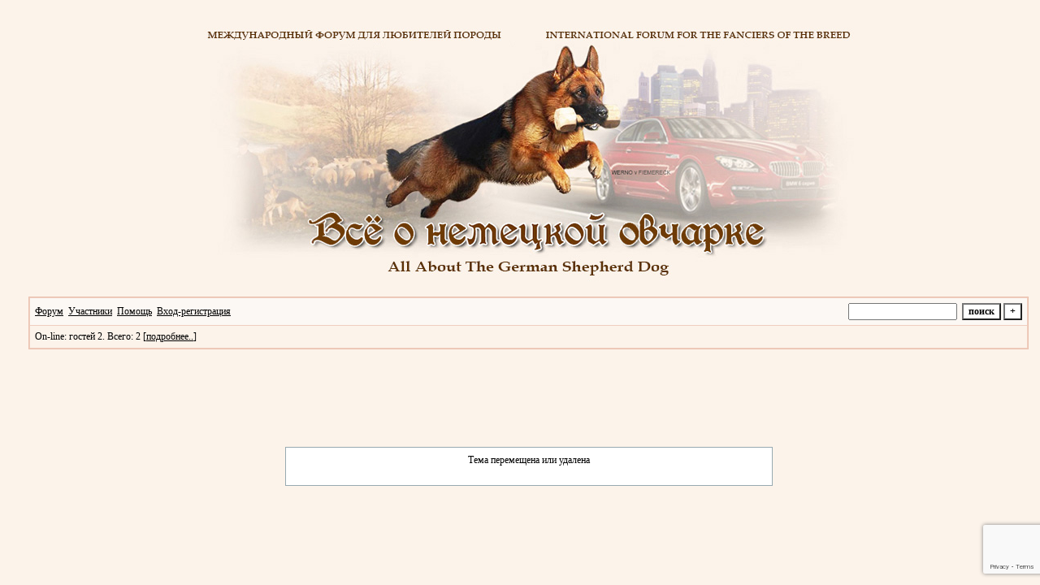

--- FILE ---
content_type: text/html; charset=windows-1251
request_url: http://lottas.borda.ru/?1-17-0-00000141-000-0-0-1600399720
body_size: 2691
content:
<!DOCTYPE html><HTML><HEAD><TITLE>Форум</TITLE><STYLE type=text/css>BODY{margin:10px;margin-top:15px;margin-bottom:10px;}td{font-family:Verdana;}.font1{font-size:12px;}.font2{font-size:12px;font-weight:400;}.font3{font-size:12px;font-weight:700;}.font4{font-size:15px;}.font5{font-size:12px;font-weight:700;COLOR:#000000;}.font6{font-size:12px;font-weight:700;}a:link{color:#000000;text-decoration:none;}a:visited{color:#894F37;text-decoration:none;}a:hover{color: #E32636;text-decoration:underline;}tr.font3 {HEIGHT: 28px;BACKGROUND-IMAGE: url(http://s017.radikal.ru/i402/1401/2d/550d6c2368a5.gif);}tr.font5 {HEIGHT: 30px;BACKGROUND-IMAGE: url(http://s017.radikal.ru/i402/1401/2d/550d6c2368a5.gif);FONT-WEIGHT:700;}tr.font6 {HEIGHT: 28px;BACKGROUND-IMAGE: url(http://s017.radikal.ru/i402/1401/2d/550d6c2368a5.gif);}input,select,textarea{font-size:12px;font-family:Verdana;}textarea{width:100%;height:120;}input.sender{background-color:#ffffff;font-weight:700;border:1 outset rgb(0,0,0);}</STYLE></HEAD><BODY bgColor=#FCF3EA><table id='table-main' bgColor=#FCF3EA cellSpacing=1 cellPadding=3 width=100% height=100% border=0><TR><TD width="0"></TD><TD width="160" valign="top"></TD><TD width="0"></TD><TD width="100%" valign="top"><BR><center><img src="https://i.postimg.cc/cCgdbpMx/BANNER-61.jpg" border=0></center><BR><meta id="viewport" name="viewport" content="width=device-width, user-scalable=yes, initial-scale=1.0, minimum-scale=1.0, maximum-scale=2.0" /><link rel='stylesheet' type='text/css' href='//forum24.ru/static/borda_2215235934.css?16' /><link rel='canonical' href='https://lottas.borda.ru/?1-17-0-00000141-000-0-0-1600399720'/><script type="text/javascript">servertime=1765480783;</script><script type="text/javascript">var diz = new Array('http://forum24.ru/gif/6','#EFCEBF','#FCF8F4','#F9EFE5','#FCF3EA','#FFFFFF','#EFCEBF','#EBC2AF','#EBC2AF','#EBC2AF','','новичок','уже был','был не раз','частый посетитель','почти участник','участник','активный участник','очень активный участник','почти ветеран','ветеран форума');</script><script src="/doc/l/lottas/lang0.js" type="text/javascript"></script><script src='https://www.google.com/recaptcha/api.js?render=6LcKVH8UAAAAAMqfA8WQ-bln-62wz1VsLXAEwndL'></script><FORM action="/" method=POST>
<TABLE id="header" bgColor="#EBC2AF" border=0 cellPadding=0 cellSpacing=1 width=100%><TR><TD><TABLE bgColor="#EFCEBF" border=0 cellPadding=6 cellSpacing=1 width=100%>
<TR><TD bgColor="#FCF8F4"><table width=100% border=0 cellPadding=0 cellSpacing=0><tr><td class=font2>

<a href="/"><u>Форум</u></a>&#160; <a href="/?13"><u>Участники</u></a>&#160;
<a target=_blank href="/gif/img/help.htm"><u>Помощь</u></a>&#160;

        <a href=javascript:tabviz('tabhid');><u>Вход-регистрация</u></a>&#160;

    </td><td align=right valign=top>

<table border=0 cellPadding=0 cellSpacing=0>
<tr><td align=right nowrap><input type=text name=chto size=17 maxlength=100 value="">
<input type=hidden name=work value=16>&#160;<INPUT class=sender type=Submit value="поиск">
<INPUT class=sender type=button value="+" onclick=javascript:trviz('search')></td></tr><tr style="position:absolute;visibility:hidden" id="search">
<td class=font2 nowrap align=right><input type=radio name=kakiskat value=1 checked style="border:0">фразу
<input type=radio name=kakiskat value=2 style="border:0">слово
<input type=radio name=kakiskat value=3 style="border:0">все слова
</td></tr>
</table>

    </td></tr></table></TD><TR><TD bgColor="#FCF3EA">

<table border=0 cellPadding=0 cellSpacing=0 width=100%><tr><td class=font2>On-line:


гостей&#160;2.&#160;Всего:&#160;2 [<a href="/?17"><u>подробнее..</u></a>]

</td>
</tr></table>
    </TD></TR>
    </TABLE></TD></TR></TABLE>
</FORM>
<FORM action="/" method=POST><INPUT type=hidden name=parol value=""><input type=hidden name=statisc value="">
<TABLE id="tabhid" style="position:absolute;visibility:hidden" bgColor="#EBC2AF" border=0 cellPadding=0 cellSpacing=1 width=80%><TR><TD>
<TABLE bgColor="#EFCEBF" border=0 cellPadding=6 cellSpacing=1 width=100%>
<TR class=font1 bgcolor="#FCF3EA"><TD width=50% nowrap>имя:&#160;
<input type=text name=nick size=10 maxlength=20 value="">&#160;&#160; пароль:&#160;
<input type=password name=pass size=10 maxlength=20>&#160;
<INPUT class=sender type=Submit value="OK"></TD><TD>
<input type=checkbox style="border:0" name=newreg id=newreg onclick="init_captcha();"> - <label for="newreg">зарегистрироваться, я новый участник</label><br>
<input type=checkbox style="border:0" name=zabilpass id=forgetpass> - <label for="forgetpass">я забыл пароль, прошу выслать на е-майл</label></TD>
<input type="hidden" class="token" name="token" value="">
</TR></TABLE></TD></TR></TABLE></FORM>


<div id='ad-head' style='text-align: center;'><!--<noindex>--><div class='stargate' style='max-height:300px; overflow:hidden;'><!-- Yandex.RTB R-A-515015-1 -->
<div id="yandex_rtb_R-A-515015-1"></div>
<script type="text/javascript">
    (function(w, d, n, s, t) {
        w[n] = w[n] || [];
        w[n].push(function() {
            Ya.Context.AdvManager.render({
                blockId: "R-A-515015-1",
                renderTo: "yandex_rtb_R-A-515015-1",
                async: true
            });
        });
        t = d.getElementsByTagName("script")[0];
        s = d.createElement("script");
        s.type = "text/javascript";
        s.src = "//an.yandex.ru/system/context.js";
        s.async = true;
        t.parentNode.insertBefore(s, t);
    })(this, this.document, "yandexContextAsyncCallbacks");
</script>
<script async src="https://cdn.digitalcaramel.com/caramel.js"></script>
<script>window.CaramelDomain = "borda.ru"</script></div><!--</noindex>--></div><HTML><HEAD><STYLE>td {font-family:Verdana; font-size:12px;}</STYLE></HEAD><BODY bgcolor=#f0f0f0><center><BR><BR><BR><BR><BR><BR><br><br><TABLE bgColor=#98aab1 cellSpacing=1 cellPadding=8 width=600 border=0 align=center><TR bgColor=#ffffff><TD align=center>Тема перемещена или удалена<BR><BR></TD></TR></TD></TR></TABLE></center></BODY></HTML>

--- FILE ---
content_type: text/html; charset=utf-8
request_url: https://www.google.com/recaptcha/api2/anchor?ar=1&k=6LcKVH8UAAAAAMqfA8WQ-bln-62wz1VsLXAEwndL&co=aHR0cDovL2xvdHRhcy5ib3JkYS5ydTo4MA..&hl=en&v=jdMmXeCQEkPbnFDy9T04NbgJ&size=invisible&anchor-ms=20000&execute-ms=15000&cb=ea42oqn8t7sr
body_size: 46830
content:
<!DOCTYPE HTML><html dir="ltr" lang="en"><head><meta http-equiv="Content-Type" content="text/html; charset=UTF-8">
<meta http-equiv="X-UA-Compatible" content="IE=edge">
<title>reCAPTCHA</title>
<style type="text/css">
/* cyrillic-ext */
@font-face {
  font-family: 'Roboto';
  font-style: normal;
  font-weight: 400;
  font-stretch: 100%;
  src: url(//fonts.gstatic.com/s/roboto/v48/KFO7CnqEu92Fr1ME7kSn66aGLdTylUAMa3GUBHMdazTgWw.woff2) format('woff2');
  unicode-range: U+0460-052F, U+1C80-1C8A, U+20B4, U+2DE0-2DFF, U+A640-A69F, U+FE2E-FE2F;
}
/* cyrillic */
@font-face {
  font-family: 'Roboto';
  font-style: normal;
  font-weight: 400;
  font-stretch: 100%;
  src: url(//fonts.gstatic.com/s/roboto/v48/KFO7CnqEu92Fr1ME7kSn66aGLdTylUAMa3iUBHMdazTgWw.woff2) format('woff2');
  unicode-range: U+0301, U+0400-045F, U+0490-0491, U+04B0-04B1, U+2116;
}
/* greek-ext */
@font-face {
  font-family: 'Roboto';
  font-style: normal;
  font-weight: 400;
  font-stretch: 100%;
  src: url(//fonts.gstatic.com/s/roboto/v48/KFO7CnqEu92Fr1ME7kSn66aGLdTylUAMa3CUBHMdazTgWw.woff2) format('woff2');
  unicode-range: U+1F00-1FFF;
}
/* greek */
@font-face {
  font-family: 'Roboto';
  font-style: normal;
  font-weight: 400;
  font-stretch: 100%;
  src: url(//fonts.gstatic.com/s/roboto/v48/KFO7CnqEu92Fr1ME7kSn66aGLdTylUAMa3-UBHMdazTgWw.woff2) format('woff2');
  unicode-range: U+0370-0377, U+037A-037F, U+0384-038A, U+038C, U+038E-03A1, U+03A3-03FF;
}
/* math */
@font-face {
  font-family: 'Roboto';
  font-style: normal;
  font-weight: 400;
  font-stretch: 100%;
  src: url(//fonts.gstatic.com/s/roboto/v48/KFO7CnqEu92Fr1ME7kSn66aGLdTylUAMawCUBHMdazTgWw.woff2) format('woff2');
  unicode-range: U+0302-0303, U+0305, U+0307-0308, U+0310, U+0312, U+0315, U+031A, U+0326-0327, U+032C, U+032F-0330, U+0332-0333, U+0338, U+033A, U+0346, U+034D, U+0391-03A1, U+03A3-03A9, U+03B1-03C9, U+03D1, U+03D5-03D6, U+03F0-03F1, U+03F4-03F5, U+2016-2017, U+2034-2038, U+203C, U+2040, U+2043, U+2047, U+2050, U+2057, U+205F, U+2070-2071, U+2074-208E, U+2090-209C, U+20D0-20DC, U+20E1, U+20E5-20EF, U+2100-2112, U+2114-2115, U+2117-2121, U+2123-214F, U+2190, U+2192, U+2194-21AE, U+21B0-21E5, U+21F1-21F2, U+21F4-2211, U+2213-2214, U+2216-22FF, U+2308-230B, U+2310, U+2319, U+231C-2321, U+2336-237A, U+237C, U+2395, U+239B-23B7, U+23D0, U+23DC-23E1, U+2474-2475, U+25AF, U+25B3, U+25B7, U+25BD, U+25C1, U+25CA, U+25CC, U+25FB, U+266D-266F, U+27C0-27FF, U+2900-2AFF, U+2B0E-2B11, U+2B30-2B4C, U+2BFE, U+3030, U+FF5B, U+FF5D, U+1D400-1D7FF, U+1EE00-1EEFF;
}
/* symbols */
@font-face {
  font-family: 'Roboto';
  font-style: normal;
  font-weight: 400;
  font-stretch: 100%;
  src: url(//fonts.gstatic.com/s/roboto/v48/KFO7CnqEu92Fr1ME7kSn66aGLdTylUAMaxKUBHMdazTgWw.woff2) format('woff2');
  unicode-range: U+0001-000C, U+000E-001F, U+007F-009F, U+20DD-20E0, U+20E2-20E4, U+2150-218F, U+2190, U+2192, U+2194-2199, U+21AF, U+21E6-21F0, U+21F3, U+2218-2219, U+2299, U+22C4-22C6, U+2300-243F, U+2440-244A, U+2460-24FF, U+25A0-27BF, U+2800-28FF, U+2921-2922, U+2981, U+29BF, U+29EB, U+2B00-2BFF, U+4DC0-4DFF, U+FFF9-FFFB, U+10140-1018E, U+10190-1019C, U+101A0, U+101D0-101FD, U+102E0-102FB, U+10E60-10E7E, U+1D2C0-1D2D3, U+1D2E0-1D37F, U+1F000-1F0FF, U+1F100-1F1AD, U+1F1E6-1F1FF, U+1F30D-1F30F, U+1F315, U+1F31C, U+1F31E, U+1F320-1F32C, U+1F336, U+1F378, U+1F37D, U+1F382, U+1F393-1F39F, U+1F3A7-1F3A8, U+1F3AC-1F3AF, U+1F3C2, U+1F3C4-1F3C6, U+1F3CA-1F3CE, U+1F3D4-1F3E0, U+1F3ED, U+1F3F1-1F3F3, U+1F3F5-1F3F7, U+1F408, U+1F415, U+1F41F, U+1F426, U+1F43F, U+1F441-1F442, U+1F444, U+1F446-1F449, U+1F44C-1F44E, U+1F453, U+1F46A, U+1F47D, U+1F4A3, U+1F4B0, U+1F4B3, U+1F4B9, U+1F4BB, U+1F4BF, U+1F4C8-1F4CB, U+1F4D6, U+1F4DA, U+1F4DF, U+1F4E3-1F4E6, U+1F4EA-1F4ED, U+1F4F7, U+1F4F9-1F4FB, U+1F4FD-1F4FE, U+1F503, U+1F507-1F50B, U+1F50D, U+1F512-1F513, U+1F53E-1F54A, U+1F54F-1F5FA, U+1F610, U+1F650-1F67F, U+1F687, U+1F68D, U+1F691, U+1F694, U+1F698, U+1F6AD, U+1F6B2, U+1F6B9-1F6BA, U+1F6BC, U+1F6C6-1F6CF, U+1F6D3-1F6D7, U+1F6E0-1F6EA, U+1F6F0-1F6F3, U+1F6F7-1F6FC, U+1F700-1F7FF, U+1F800-1F80B, U+1F810-1F847, U+1F850-1F859, U+1F860-1F887, U+1F890-1F8AD, U+1F8B0-1F8BB, U+1F8C0-1F8C1, U+1F900-1F90B, U+1F93B, U+1F946, U+1F984, U+1F996, U+1F9E9, U+1FA00-1FA6F, U+1FA70-1FA7C, U+1FA80-1FA89, U+1FA8F-1FAC6, U+1FACE-1FADC, U+1FADF-1FAE9, U+1FAF0-1FAF8, U+1FB00-1FBFF;
}
/* vietnamese */
@font-face {
  font-family: 'Roboto';
  font-style: normal;
  font-weight: 400;
  font-stretch: 100%;
  src: url(//fonts.gstatic.com/s/roboto/v48/KFO7CnqEu92Fr1ME7kSn66aGLdTylUAMa3OUBHMdazTgWw.woff2) format('woff2');
  unicode-range: U+0102-0103, U+0110-0111, U+0128-0129, U+0168-0169, U+01A0-01A1, U+01AF-01B0, U+0300-0301, U+0303-0304, U+0308-0309, U+0323, U+0329, U+1EA0-1EF9, U+20AB;
}
/* latin-ext */
@font-face {
  font-family: 'Roboto';
  font-style: normal;
  font-weight: 400;
  font-stretch: 100%;
  src: url(//fonts.gstatic.com/s/roboto/v48/KFO7CnqEu92Fr1ME7kSn66aGLdTylUAMa3KUBHMdazTgWw.woff2) format('woff2');
  unicode-range: U+0100-02BA, U+02BD-02C5, U+02C7-02CC, U+02CE-02D7, U+02DD-02FF, U+0304, U+0308, U+0329, U+1D00-1DBF, U+1E00-1E9F, U+1EF2-1EFF, U+2020, U+20A0-20AB, U+20AD-20C0, U+2113, U+2C60-2C7F, U+A720-A7FF;
}
/* latin */
@font-face {
  font-family: 'Roboto';
  font-style: normal;
  font-weight: 400;
  font-stretch: 100%;
  src: url(//fonts.gstatic.com/s/roboto/v48/KFO7CnqEu92Fr1ME7kSn66aGLdTylUAMa3yUBHMdazQ.woff2) format('woff2');
  unicode-range: U+0000-00FF, U+0131, U+0152-0153, U+02BB-02BC, U+02C6, U+02DA, U+02DC, U+0304, U+0308, U+0329, U+2000-206F, U+20AC, U+2122, U+2191, U+2193, U+2212, U+2215, U+FEFF, U+FFFD;
}
/* cyrillic-ext */
@font-face {
  font-family: 'Roboto';
  font-style: normal;
  font-weight: 500;
  font-stretch: 100%;
  src: url(//fonts.gstatic.com/s/roboto/v48/KFO7CnqEu92Fr1ME7kSn66aGLdTylUAMa3GUBHMdazTgWw.woff2) format('woff2');
  unicode-range: U+0460-052F, U+1C80-1C8A, U+20B4, U+2DE0-2DFF, U+A640-A69F, U+FE2E-FE2F;
}
/* cyrillic */
@font-face {
  font-family: 'Roboto';
  font-style: normal;
  font-weight: 500;
  font-stretch: 100%;
  src: url(//fonts.gstatic.com/s/roboto/v48/KFO7CnqEu92Fr1ME7kSn66aGLdTylUAMa3iUBHMdazTgWw.woff2) format('woff2');
  unicode-range: U+0301, U+0400-045F, U+0490-0491, U+04B0-04B1, U+2116;
}
/* greek-ext */
@font-face {
  font-family: 'Roboto';
  font-style: normal;
  font-weight: 500;
  font-stretch: 100%;
  src: url(//fonts.gstatic.com/s/roboto/v48/KFO7CnqEu92Fr1ME7kSn66aGLdTylUAMa3CUBHMdazTgWw.woff2) format('woff2');
  unicode-range: U+1F00-1FFF;
}
/* greek */
@font-face {
  font-family: 'Roboto';
  font-style: normal;
  font-weight: 500;
  font-stretch: 100%;
  src: url(//fonts.gstatic.com/s/roboto/v48/KFO7CnqEu92Fr1ME7kSn66aGLdTylUAMa3-UBHMdazTgWw.woff2) format('woff2');
  unicode-range: U+0370-0377, U+037A-037F, U+0384-038A, U+038C, U+038E-03A1, U+03A3-03FF;
}
/* math */
@font-face {
  font-family: 'Roboto';
  font-style: normal;
  font-weight: 500;
  font-stretch: 100%;
  src: url(//fonts.gstatic.com/s/roboto/v48/KFO7CnqEu92Fr1ME7kSn66aGLdTylUAMawCUBHMdazTgWw.woff2) format('woff2');
  unicode-range: U+0302-0303, U+0305, U+0307-0308, U+0310, U+0312, U+0315, U+031A, U+0326-0327, U+032C, U+032F-0330, U+0332-0333, U+0338, U+033A, U+0346, U+034D, U+0391-03A1, U+03A3-03A9, U+03B1-03C9, U+03D1, U+03D5-03D6, U+03F0-03F1, U+03F4-03F5, U+2016-2017, U+2034-2038, U+203C, U+2040, U+2043, U+2047, U+2050, U+2057, U+205F, U+2070-2071, U+2074-208E, U+2090-209C, U+20D0-20DC, U+20E1, U+20E5-20EF, U+2100-2112, U+2114-2115, U+2117-2121, U+2123-214F, U+2190, U+2192, U+2194-21AE, U+21B0-21E5, U+21F1-21F2, U+21F4-2211, U+2213-2214, U+2216-22FF, U+2308-230B, U+2310, U+2319, U+231C-2321, U+2336-237A, U+237C, U+2395, U+239B-23B7, U+23D0, U+23DC-23E1, U+2474-2475, U+25AF, U+25B3, U+25B7, U+25BD, U+25C1, U+25CA, U+25CC, U+25FB, U+266D-266F, U+27C0-27FF, U+2900-2AFF, U+2B0E-2B11, U+2B30-2B4C, U+2BFE, U+3030, U+FF5B, U+FF5D, U+1D400-1D7FF, U+1EE00-1EEFF;
}
/* symbols */
@font-face {
  font-family: 'Roboto';
  font-style: normal;
  font-weight: 500;
  font-stretch: 100%;
  src: url(//fonts.gstatic.com/s/roboto/v48/KFO7CnqEu92Fr1ME7kSn66aGLdTylUAMaxKUBHMdazTgWw.woff2) format('woff2');
  unicode-range: U+0001-000C, U+000E-001F, U+007F-009F, U+20DD-20E0, U+20E2-20E4, U+2150-218F, U+2190, U+2192, U+2194-2199, U+21AF, U+21E6-21F0, U+21F3, U+2218-2219, U+2299, U+22C4-22C6, U+2300-243F, U+2440-244A, U+2460-24FF, U+25A0-27BF, U+2800-28FF, U+2921-2922, U+2981, U+29BF, U+29EB, U+2B00-2BFF, U+4DC0-4DFF, U+FFF9-FFFB, U+10140-1018E, U+10190-1019C, U+101A0, U+101D0-101FD, U+102E0-102FB, U+10E60-10E7E, U+1D2C0-1D2D3, U+1D2E0-1D37F, U+1F000-1F0FF, U+1F100-1F1AD, U+1F1E6-1F1FF, U+1F30D-1F30F, U+1F315, U+1F31C, U+1F31E, U+1F320-1F32C, U+1F336, U+1F378, U+1F37D, U+1F382, U+1F393-1F39F, U+1F3A7-1F3A8, U+1F3AC-1F3AF, U+1F3C2, U+1F3C4-1F3C6, U+1F3CA-1F3CE, U+1F3D4-1F3E0, U+1F3ED, U+1F3F1-1F3F3, U+1F3F5-1F3F7, U+1F408, U+1F415, U+1F41F, U+1F426, U+1F43F, U+1F441-1F442, U+1F444, U+1F446-1F449, U+1F44C-1F44E, U+1F453, U+1F46A, U+1F47D, U+1F4A3, U+1F4B0, U+1F4B3, U+1F4B9, U+1F4BB, U+1F4BF, U+1F4C8-1F4CB, U+1F4D6, U+1F4DA, U+1F4DF, U+1F4E3-1F4E6, U+1F4EA-1F4ED, U+1F4F7, U+1F4F9-1F4FB, U+1F4FD-1F4FE, U+1F503, U+1F507-1F50B, U+1F50D, U+1F512-1F513, U+1F53E-1F54A, U+1F54F-1F5FA, U+1F610, U+1F650-1F67F, U+1F687, U+1F68D, U+1F691, U+1F694, U+1F698, U+1F6AD, U+1F6B2, U+1F6B9-1F6BA, U+1F6BC, U+1F6C6-1F6CF, U+1F6D3-1F6D7, U+1F6E0-1F6EA, U+1F6F0-1F6F3, U+1F6F7-1F6FC, U+1F700-1F7FF, U+1F800-1F80B, U+1F810-1F847, U+1F850-1F859, U+1F860-1F887, U+1F890-1F8AD, U+1F8B0-1F8BB, U+1F8C0-1F8C1, U+1F900-1F90B, U+1F93B, U+1F946, U+1F984, U+1F996, U+1F9E9, U+1FA00-1FA6F, U+1FA70-1FA7C, U+1FA80-1FA89, U+1FA8F-1FAC6, U+1FACE-1FADC, U+1FADF-1FAE9, U+1FAF0-1FAF8, U+1FB00-1FBFF;
}
/* vietnamese */
@font-face {
  font-family: 'Roboto';
  font-style: normal;
  font-weight: 500;
  font-stretch: 100%;
  src: url(//fonts.gstatic.com/s/roboto/v48/KFO7CnqEu92Fr1ME7kSn66aGLdTylUAMa3OUBHMdazTgWw.woff2) format('woff2');
  unicode-range: U+0102-0103, U+0110-0111, U+0128-0129, U+0168-0169, U+01A0-01A1, U+01AF-01B0, U+0300-0301, U+0303-0304, U+0308-0309, U+0323, U+0329, U+1EA0-1EF9, U+20AB;
}
/* latin-ext */
@font-face {
  font-family: 'Roboto';
  font-style: normal;
  font-weight: 500;
  font-stretch: 100%;
  src: url(//fonts.gstatic.com/s/roboto/v48/KFO7CnqEu92Fr1ME7kSn66aGLdTylUAMa3KUBHMdazTgWw.woff2) format('woff2');
  unicode-range: U+0100-02BA, U+02BD-02C5, U+02C7-02CC, U+02CE-02D7, U+02DD-02FF, U+0304, U+0308, U+0329, U+1D00-1DBF, U+1E00-1E9F, U+1EF2-1EFF, U+2020, U+20A0-20AB, U+20AD-20C0, U+2113, U+2C60-2C7F, U+A720-A7FF;
}
/* latin */
@font-face {
  font-family: 'Roboto';
  font-style: normal;
  font-weight: 500;
  font-stretch: 100%;
  src: url(//fonts.gstatic.com/s/roboto/v48/KFO7CnqEu92Fr1ME7kSn66aGLdTylUAMa3yUBHMdazQ.woff2) format('woff2');
  unicode-range: U+0000-00FF, U+0131, U+0152-0153, U+02BB-02BC, U+02C6, U+02DA, U+02DC, U+0304, U+0308, U+0329, U+2000-206F, U+20AC, U+2122, U+2191, U+2193, U+2212, U+2215, U+FEFF, U+FFFD;
}
/* cyrillic-ext */
@font-face {
  font-family: 'Roboto';
  font-style: normal;
  font-weight: 900;
  font-stretch: 100%;
  src: url(//fonts.gstatic.com/s/roboto/v48/KFO7CnqEu92Fr1ME7kSn66aGLdTylUAMa3GUBHMdazTgWw.woff2) format('woff2');
  unicode-range: U+0460-052F, U+1C80-1C8A, U+20B4, U+2DE0-2DFF, U+A640-A69F, U+FE2E-FE2F;
}
/* cyrillic */
@font-face {
  font-family: 'Roboto';
  font-style: normal;
  font-weight: 900;
  font-stretch: 100%;
  src: url(//fonts.gstatic.com/s/roboto/v48/KFO7CnqEu92Fr1ME7kSn66aGLdTylUAMa3iUBHMdazTgWw.woff2) format('woff2');
  unicode-range: U+0301, U+0400-045F, U+0490-0491, U+04B0-04B1, U+2116;
}
/* greek-ext */
@font-face {
  font-family: 'Roboto';
  font-style: normal;
  font-weight: 900;
  font-stretch: 100%;
  src: url(//fonts.gstatic.com/s/roboto/v48/KFO7CnqEu92Fr1ME7kSn66aGLdTylUAMa3CUBHMdazTgWw.woff2) format('woff2');
  unicode-range: U+1F00-1FFF;
}
/* greek */
@font-face {
  font-family: 'Roboto';
  font-style: normal;
  font-weight: 900;
  font-stretch: 100%;
  src: url(//fonts.gstatic.com/s/roboto/v48/KFO7CnqEu92Fr1ME7kSn66aGLdTylUAMa3-UBHMdazTgWw.woff2) format('woff2');
  unicode-range: U+0370-0377, U+037A-037F, U+0384-038A, U+038C, U+038E-03A1, U+03A3-03FF;
}
/* math */
@font-face {
  font-family: 'Roboto';
  font-style: normal;
  font-weight: 900;
  font-stretch: 100%;
  src: url(//fonts.gstatic.com/s/roboto/v48/KFO7CnqEu92Fr1ME7kSn66aGLdTylUAMawCUBHMdazTgWw.woff2) format('woff2');
  unicode-range: U+0302-0303, U+0305, U+0307-0308, U+0310, U+0312, U+0315, U+031A, U+0326-0327, U+032C, U+032F-0330, U+0332-0333, U+0338, U+033A, U+0346, U+034D, U+0391-03A1, U+03A3-03A9, U+03B1-03C9, U+03D1, U+03D5-03D6, U+03F0-03F1, U+03F4-03F5, U+2016-2017, U+2034-2038, U+203C, U+2040, U+2043, U+2047, U+2050, U+2057, U+205F, U+2070-2071, U+2074-208E, U+2090-209C, U+20D0-20DC, U+20E1, U+20E5-20EF, U+2100-2112, U+2114-2115, U+2117-2121, U+2123-214F, U+2190, U+2192, U+2194-21AE, U+21B0-21E5, U+21F1-21F2, U+21F4-2211, U+2213-2214, U+2216-22FF, U+2308-230B, U+2310, U+2319, U+231C-2321, U+2336-237A, U+237C, U+2395, U+239B-23B7, U+23D0, U+23DC-23E1, U+2474-2475, U+25AF, U+25B3, U+25B7, U+25BD, U+25C1, U+25CA, U+25CC, U+25FB, U+266D-266F, U+27C0-27FF, U+2900-2AFF, U+2B0E-2B11, U+2B30-2B4C, U+2BFE, U+3030, U+FF5B, U+FF5D, U+1D400-1D7FF, U+1EE00-1EEFF;
}
/* symbols */
@font-face {
  font-family: 'Roboto';
  font-style: normal;
  font-weight: 900;
  font-stretch: 100%;
  src: url(//fonts.gstatic.com/s/roboto/v48/KFO7CnqEu92Fr1ME7kSn66aGLdTylUAMaxKUBHMdazTgWw.woff2) format('woff2');
  unicode-range: U+0001-000C, U+000E-001F, U+007F-009F, U+20DD-20E0, U+20E2-20E4, U+2150-218F, U+2190, U+2192, U+2194-2199, U+21AF, U+21E6-21F0, U+21F3, U+2218-2219, U+2299, U+22C4-22C6, U+2300-243F, U+2440-244A, U+2460-24FF, U+25A0-27BF, U+2800-28FF, U+2921-2922, U+2981, U+29BF, U+29EB, U+2B00-2BFF, U+4DC0-4DFF, U+FFF9-FFFB, U+10140-1018E, U+10190-1019C, U+101A0, U+101D0-101FD, U+102E0-102FB, U+10E60-10E7E, U+1D2C0-1D2D3, U+1D2E0-1D37F, U+1F000-1F0FF, U+1F100-1F1AD, U+1F1E6-1F1FF, U+1F30D-1F30F, U+1F315, U+1F31C, U+1F31E, U+1F320-1F32C, U+1F336, U+1F378, U+1F37D, U+1F382, U+1F393-1F39F, U+1F3A7-1F3A8, U+1F3AC-1F3AF, U+1F3C2, U+1F3C4-1F3C6, U+1F3CA-1F3CE, U+1F3D4-1F3E0, U+1F3ED, U+1F3F1-1F3F3, U+1F3F5-1F3F7, U+1F408, U+1F415, U+1F41F, U+1F426, U+1F43F, U+1F441-1F442, U+1F444, U+1F446-1F449, U+1F44C-1F44E, U+1F453, U+1F46A, U+1F47D, U+1F4A3, U+1F4B0, U+1F4B3, U+1F4B9, U+1F4BB, U+1F4BF, U+1F4C8-1F4CB, U+1F4D6, U+1F4DA, U+1F4DF, U+1F4E3-1F4E6, U+1F4EA-1F4ED, U+1F4F7, U+1F4F9-1F4FB, U+1F4FD-1F4FE, U+1F503, U+1F507-1F50B, U+1F50D, U+1F512-1F513, U+1F53E-1F54A, U+1F54F-1F5FA, U+1F610, U+1F650-1F67F, U+1F687, U+1F68D, U+1F691, U+1F694, U+1F698, U+1F6AD, U+1F6B2, U+1F6B9-1F6BA, U+1F6BC, U+1F6C6-1F6CF, U+1F6D3-1F6D7, U+1F6E0-1F6EA, U+1F6F0-1F6F3, U+1F6F7-1F6FC, U+1F700-1F7FF, U+1F800-1F80B, U+1F810-1F847, U+1F850-1F859, U+1F860-1F887, U+1F890-1F8AD, U+1F8B0-1F8BB, U+1F8C0-1F8C1, U+1F900-1F90B, U+1F93B, U+1F946, U+1F984, U+1F996, U+1F9E9, U+1FA00-1FA6F, U+1FA70-1FA7C, U+1FA80-1FA89, U+1FA8F-1FAC6, U+1FACE-1FADC, U+1FADF-1FAE9, U+1FAF0-1FAF8, U+1FB00-1FBFF;
}
/* vietnamese */
@font-face {
  font-family: 'Roboto';
  font-style: normal;
  font-weight: 900;
  font-stretch: 100%;
  src: url(//fonts.gstatic.com/s/roboto/v48/KFO7CnqEu92Fr1ME7kSn66aGLdTylUAMa3OUBHMdazTgWw.woff2) format('woff2');
  unicode-range: U+0102-0103, U+0110-0111, U+0128-0129, U+0168-0169, U+01A0-01A1, U+01AF-01B0, U+0300-0301, U+0303-0304, U+0308-0309, U+0323, U+0329, U+1EA0-1EF9, U+20AB;
}
/* latin-ext */
@font-face {
  font-family: 'Roboto';
  font-style: normal;
  font-weight: 900;
  font-stretch: 100%;
  src: url(//fonts.gstatic.com/s/roboto/v48/KFO7CnqEu92Fr1ME7kSn66aGLdTylUAMa3KUBHMdazTgWw.woff2) format('woff2');
  unicode-range: U+0100-02BA, U+02BD-02C5, U+02C7-02CC, U+02CE-02D7, U+02DD-02FF, U+0304, U+0308, U+0329, U+1D00-1DBF, U+1E00-1E9F, U+1EF2-1EFF, U+2020, U+20A0-20AB, U+20AD-20C0, U+2113, U+2C60-2C7F, U+A720-A7FF;
}
/* latin */
@font-face {
  font-family: 'Roboto';
  font-style: normal;
  font-weight: 900;
  font-stretch: 100%;
  src: url(//fonts.gstatic.com/s/roboto/v48/KFO7CnqEu92Fr1ME7kSn66aGLdTylUAMa3yUBHMdazQ.woff2) format('woff2');
  unicode-range: U+0000-00FF, U+0131, U+0152-0153, U+02BB-02BC, U+02C6, U+02DA, U+02DC, U+0304, U+0308, U+0329, U+2000-206F, U+20AC, U+2122, U+2191, U+2193, U+2212, U+2215, U+FEFF, U+FFFD;
}

</style>
<link rel="stylesheet" type="text/css" href="https://www.gstatic.com/recaptcha/releases/jdMmXeCQEkPbnFDy9T04NbgJ/styles__ltr.css">
<script nonce="Sqiq0Cam8IqzZq1IgHU9pQ" type="text/javascript">window['__recaptcha_api'] = 'https://www.google.com/recaptcha/api2/';</script>
<script type="text/javascript" src="https://www.gstatic.com/recaptcha/releases/jdMmXeCQEkPbnFDy9T04NbgJ/recaptcha__en.js" nonce="Sqiq0Cam8IqzZq1IgHU9pQ">
      
    </script></head>
<body><div id="rc-anchor-alert" class="rc-anchor-alert"></div>
<input type="hidden" id="recaptcha-token" value="[base64]">
<script type="text/javascript" nonce="Sqiq0Cam8IqzZq1IgHU9pQ">
      recaptcha.anchor.Main.init("[\x22ainput\x22,[\x22bgdata\x22,\x22\x22,\[base64]/[base64]/e2RvbmU6ZmFsc2UsdmFsdWU6ZVtIKytdfTp7ZG9uZTp0cnVlfX19LGkxPWZ1bmN0aW9uKGUsSCl7SC5ILmxlbmd0aD4xMDQ/[base64]/[base64]/[base64]/[base64]/[base64]/[base64]/[base64]/[base64]/[base64]/RXAoZS5QLGUpOlFVKHRydWUsOCxlKX0sRT1mdW5jdGlvbihlLEgsRixoLEssUCl7aWYoSC5oLmxlbmd0aCl7SC5CSD0oSC5vJiYiOlRRUjpUUVI6IigpLEYpLEgubz10cnVlO3RyeXtLPUguSigpLEguWj1LLEguTz0wLEgudT0wLEgudj1LLFA9T3AoRixIKSxlPWU/[base64]/[base64]/[base64]/[base64]\x22,\[base64]\\u003d\x22,\[base64]/X8OaJBEcwq/[base64]/LMOBwrrCkMKcwq0ePcKfW8OlYcKGw7c8ZsOKFQ8aCMK4CSjDl8Oow4h3DcOrAwzDg8KBwqHDrcKTwrVsfFB2NwYZwo/[base64]/[base64]/w4Frw458w4A9wrNnODFvb3XDgsKZw7AwSWTDjMOzecKKw77Dk8OMUMKgTD/DklnCuhsTwrHClsOmTDfChMOkZMKCwo4iw5TDqi8pwo1KJmsawr7DqkHCtcOZH8O6w4/Dg8OBwqrCqgPDicKkfMOuwrQUwpHDlMKDw53CisKyY8KoZ3l9csKnNSbDlyzDocKrF8O6wqHDmsOaAR87wqbDrsOVwqQlw6nCuRfDncOPw5PDvsOBw4rCt8O+w6AkBStMPB/[base64]/dsKMRsKzMDUqE8K6wo1Yw5rCgsKew49nAyTCgsOIw5vCmhp8LTliwqLCpmIEw5HDkzTDtcKEwp8zQADCk8OhLyvDp8OaflTCgVfDhXVjX8KAw6PDncKDwqp9IcKUa8KlwrAzw7XDnXt/RMOnasOOSywaw73DjFpqw48sF8KFasKsL3nDgnoZDcOmwoTCmg/CiMOYaMOFYVQZJicMwrB7MUDDnlMDw67Dv3zCsXx+LgfCnSPDhcOBw6Mdw73DkMKdL8ORYH1yacObwpgcK2vDvsKbAsKnwpLCtAF7AcOXw4EDQMK2w6USXwlIwppcw5bDlU5rfMOOwqLDrsOqbMKSw5tIwr5Gwplmw7BQIQkZworChcOsXh/CmlIbYMOFIsOHYcKNw5w3JiTCmMOzw4zCuMKKw7fCuCfDowXDiyvDjHDCli7CscOlw5rDhEzCoE1VOsK9wpjCtwXClWvDu1wxw48WwrvDhcOOw4zDrWc/WcOzw7jDkMKnd8KJwqbDocKNwpTDgxtJwoptwqJpwr1+wrTCtWNyw4ooWFLDisKZNRXDgB/[base64]/DpxrDhkVowqrCiBckXsOZIRvCiVTCthx2Qi3Ct8KPw7BJQsOvJMKhwqxYwr8QwoMlL35WwoPDocKxwrXCu0RBwoLDlW8QOzciJsOYwrHDrDjDsjUhw63DrEAZb2IIP8K6P1HChsK2wo/DvcKuQ2fDkhVCNMK7wqwLV1DCtcKEwr17DWcLSMO0w63DtS7DhsOUwrcmajPCoGhqw7x+wrRILMO5CjrDkmTDmsOMwpIbw7x7NxzDk8KuT1PDk8ONw5LCqcKIfgVtKcKOwobDtUwlXnMVwqo/AGvDq1HCjAtMe8Ocw5E7w5vCt3XDhnrCtxfDhmLCqgXDkcOsb8ODbQgOw64uPQ5Lw6cHw4MrIMKhPisuRWYXLx0ywp3CokHDqgLCssO8w7ENwrQOw4rDqMK/woNsQMOGwqnDtcOqKwDCuETDisKZwp1vwowgw5QVCEzClkJ+w48rWy/CmcOmGsOZeGnCmHEaBsO4wqENdVEKNcONw6jCsgEJwqTDusKqw7XDrsOhMwRCY8K8wq7CmsOyUC3Co8K4w67ChgfChcO1wqXCoMKww69SIGrDocOEX8KpDSXDvsOcw4TCrTkHw4PDj0wIwqjCligfwq7ClcKtwq9Ww7o6wq/[base64]/Cv8O5VCkYH8KWwqQRwowgdsOyw5xQw4t5wpB2ccOAFsKJw7s9dStRw7prwpPClcKseMK5RR/[base64]/[base64]/CnVoEN3PDh8KLasOidTPDkmdBEcK1w45uNgvDrXFlw5Ruwr3CpsOZwpgkZibCpQ7CqxcIw5zCkSAmwrzCm1pkwpXCs3Fmw4zDnAQ7wrMuw7s6w7odw615wrEMFcK8w6/DhGXDpMKnDcKgWcOFwrrDkDYmCnAWBMKuw7TDm8KLGsKuw6M/woZAD18ZwrrCvANDw7XDiVtbw5vCoWltw7MMw7PDljMrwq4tw4rDosOaLUzDjlt0ScKiEMOJwr3CoMKRbicea8O3w6TCnTDDuMKHw5TDscK4T8KyFQAddzkdw67DuXYiw6PDv8KQwppOwrAXw6LChj/CncKLdsKGwq1RTyxbOMK2wpRUw53CusOZw5FPLsOvCsOaT1TDrcKuw5DDnxPChcK/VcOZXsO+I2lIYBwjwp1uw7wVw7HDvxXDsiIKEcOhTCnDrGkCRMOjw6XCgVlswqzCrBJjS3jCqlXDmyxBw4dLLcOsbRlZw48HLhdLwqPCt0/[base64]/w51qG1LDrcKSwojDlsOeUcOZQMOrYsKkw4vDpXLDmRDDtMOUPcKZKyPCtSZILcOxwosBQ8OnwqsNQMKTw6hRw4NOKMO3w7PCoMKhBmQdw7bDj8O8GC/DpAbCv8OeNmbCmDJVfm1dw5rDjgHDpD/Cqi4FdQzDhBrDhBoVeTEtwrXDtcOZZ1vDvkFZMxVtdcK/wr7DrVRtw5Yow7c3woErwqbCj8K/NS7DtMK+wpQsw4LDoG8Wwrl/NUkSbxfCoGbCnlgjw7kLUsOtJCE5w7/DtcOxwqjDviwBWsKEw6pjcRAwwr7DoMOtwprDusKbwpvCuMOvw6zDk8KjfFV0wo/Crz1WIivDhsKTG8OBw5/CisOkw7l2wpfDvsKMw6fDnMKIAD/CqxFdw6nCs0DCskvDtcOyw58wFsKUdsKQd07CoBBMwpLDisO5w6Nmw6XDtcK4wqbDnHc0OsOIwr7CtcK2w7ZhR8O+cHLCksODPiPDl8KTUMK5QVEkWnt9w48/Q1dqb8K+a8KXw6jDs8Kuw4hVEsKwYcOlTiR/DsORw5TDnUjDuWfCnE/CiWVoEsKqecOLw55Ewo19wp5oGAXCoMK5MyfDusKvUsKOwpNMw4BJXsKJw7nCnsObwpfDiCHDosKMw5DCkcKSb2/Cml0bUcOHwrvDpMKwwqJ1JUITPxzCuw18wpfCgWAAw5bCqMOBw7vCu8OcwqXDlRTDqMO4wq/[base64]/DhklKw4HCklPDjmPCvcKIw5rCiSk4FcOsw5sGWyjCkcK+JUEXw6ESDcOidR1hEcKnwqlISsO2w6DDjlfCnMKZwoM1wr5OIsOHwpF4fGkheB5cw683fAjDmWEGw5PDtsOXVWUMTcKyHcKFHwtbwrLCvXlTcTxNMcKKwo/Dsjw2wopfw7x5NGLDkRLCncK0L8KGwrDChcOYw53DtcObMlvCnsKnSwzCr8OEwoVmw5PDtMKTwpJ4TMOHwqVgwpMzw4fDvEMpw4s3EMOHwr4nBMO8w7/CqcOjw7g5wpDDlcOOWMK7w4RVw7/ChiwEfMOEw48xw4HChXvClGHDlxw6wo58SV3Cv2/Dqi4qwpnDjMOnZCJRw7VZNH/DhMOnw5TDh0TDvxzDojXDr8OGwqFTwqJMw73CqlbCgsKPfMK9w5QqYTdgw4ITwrJyClFya8KewplEwr7CtHIcwp7ChD3DhmjCqDJAw4/CnMOnw7zCgithwqgmwqMyJMOHwo7DkMOFw4XCuMKyeVAIwqbDo8KlcjbCkMO+w44Dw5DDqcKZw45rTUjDksKsLg7CqMKswr95dBBSw7xODcOqw57ClMOxBlsuwo8+ecO5w6B8CTpgw5lKdVHDgsKffkvDsm4yN8O7worCtcOxw6HDhcO7w4Ryw4/CksKwwpZnwozCo8Otwp/[base64]/[base64]/[base64]/Ox0WwqMEwpQtDRrDlA1Fwo8gw5ZuworCqWPClixdwojClFo/VyrDlG1owrbDm23DtDfCvcKjbDlew4LCkx3CkQjDrcK6wqrClcODw7MwwqoDNGHCsGNnwqXCusKHAcOTw7LCmsKbw6QGHcKdQ8Kiw7dCwpgATSl0WjnDtMOuw6/DkT/Dk0zDuELDsXwCUwIpdTjDqMK9ZEEkwrfDvsKmwrZLIsOpwqlMcSvCv2Uaw5fChsOqw6HDo0gYaB/[base64]/CjjbDhsOCTsOvPinDjcOmw5lbw7kSwrLCimzDhhdtw4gfdRPDuxhTB8Kdwo/[base64]/DmMKjw4sceAvDgMKuw5kPT8OmQlXDmEJbwqpwwrvDrsO2QMOtwo7CosK/wrPCknd2w6jCvsOuDDrDpcO0w504A8KFEBMwIMKOQsOZw4/DtWYNPMOXSMOUw6LCnwfCosOLeMKJDC7ClsK6DMKww6A/cA02ZcOAOcO0w57Cl8Klwq9LWMKrasOYw4B7w6HDi8KyJ0zDtz8TwqRPKVlfw6DDnCDCjMODT01zw48mP0vDmcOWwpLChMO4woDCvsO+wrXDkXZPw6DCo33DocKbwrMkUBbDmcOHwp3DusKqwrxdwpDDihImdV/DhRXClGYhdXjDvA8pwrbCjyIiJsOjDFxKZ8KhwpjDhMOuw7zDmAUTQsKmAcK+HMKHw4ZwM8ODG8K1wqrCiBjCpcKJw5dew4LCtmIbAHDCmcOxwplRMFwLw71Xw4gjSsK3w5rClGcVwqI9OBXCsMKCwqJIw4HDvsKWWcOlYwZdIgdcU8Oywq/[base64]/RCEMwoxeXcKdwrhhwpF2w7PCgsKIw6ZTMMKiVDfCqsKTw6TCjMOWwod1E8OaA8Ozw4zCu0J3DcKOwq3DvMKtwrRfw5PDuTFJI8KlXhIHSsOGwpoIH8OgVsKMH1rCu1ZcCcOrUnDCgMKtATfCqsKcw73Do8KEEsOYwqLDt1/ClsO2wqDDgnnDrkrCisOGMMKnw58ZaQhOw44wKgdew77DjsKQwovCiMK9wo3DiMKPwqFUPMOEw4XClMKnw4E+Sx3DoXgyVQQQw6kJw6p0wofCiFDDm0UVGw/DmcOPD1nCkCXDpcKbOCDCv8KUw4DCnMKgO2dwJX13E8K0w4wTNx7ChnxIwpPDhklPw4ouwpzDnsKgA8O7wovDi8KyHjPCqsOsHMKMwplswrLDl8KsL2LDjzgcwpvClnQnWsKFREdpw5PCtMOYw4jDjMKEKVjChTsOBcOpVsK0QMKcw65BBhXDlMOLw7/DvcOEwrzCjsKSw41bOsKawqHDp8OwZifCs8KlVcOxw5ImwoDDp8OXw7dJOcOSU8K8wp0OwrfCgcKfZGPCocKmw5TDujErwpMcZ8Kaw6ZyU1nDq8K4Ox9sw6TCkVZgwp/DpHTCtxHDlDbDriRMwo3DjsKuwrPCiMO7wosvc8OuScO1bcOOCkPCjMK+NSl3wpHChn1Zw79AJyMRY24gw7nDlcKYwqjDmsKdwpZ4w6MNS2Y5w55oVRPDjMOew7fDqcKVw5/DnCjDqk0Cw5zCoMOMKcKTZgLDkWfDhGnCh8KPQgwlVnHCnHHDqMKswrxJbzx7w5bDp2cDfgfDsnfDmwtUCjjCmsO8YcOuSBFQwptlEcK/w54XUGAWd8Otw7LCi8K5CSxyw6zDoMOtGVgPE8OHA8ONfQvCm3Nowr3DocKBw5EpeQvCiMKLGcKUAVjClzrDkMKaYQpsMxjCocOawpQ5wp8QG8OXUsO2woTCosOwRmduwqV3XMOHGMOzw5XChngCG8OtwoVxPAoHLMO/w4vCnWXDosKRw7zDpsKdw6nCvsO0LcKGGm8ndRbDg8Ktw4VWEcOFw7DDllPCu8KUwpjCl8KEw7/Cq8Klw4/DtcO4wrwowokwwpDDicKtJCfDoMKJdjhgw4JVGBYOwqfDilrDjhfDkcKnw5puQnjCvHFgwpPDogTDn8KWaMKbd8K0eT3DmcKNUXnCmVc1TcKTQMO4w7kMw4pBNB9+wr1iw5cRXMO0QcKnwpglEsOJw7jDu8K4HVYDw4V7wrPCsyVlwo/[base64]/w5kXwq96Ahl0asKcEjrDt8Osw7/ClcKpwrDDqcO3wp/ClTTCrMOsOHzDvHJKEBZrw7zDkMKBLsObAMKBcTzCs8Kcwo8fXcK/[base64]/YMOOVsOOwoQJw71aw5Z6woFwf2DCuyDCtnzDkltMw5HCqcOtQsOEw4jDhsKQwqPCrsKKwozDs8KUw7HDsMOEI1N7XXNZw73Cuy9jc8KjPsOZIsKGw4MOwqfDvHxiwq8Mwohqwp50OEUrw5g/bEowXsKxf8OhIE0dw6HDtsOYwq7DslQ3TcOVUBjCtsOdNcK7XUnCmMO0wq8+H8OBYsKAw70MbcO8fcKRw5MpwpVvwqzDj8K3wobChGrDlcKDw4wvPMKNLcOeVMK9Yk/Do8O2dhR2KwEmw59HwrrChsKhw4AZw5PDjjUpw7fCpsO/wonDi8OFwofCl8KxGsKRGsKua24/TcOvJsKaFsKAwqUswq0hRyEvasKQw70bSMOCw5bDl8Opw70lHDvCqsOLEsONw7jDsGDChRkIwpdkwptvwq8nBcO3a8KHw5kSalrDr3/ChXXCmMOlVmdFRy0EwqvDr19BJMKDwp1cwr8ZworDixvDo8OqDsKXR8KRPMOjwoU5w5gjX00jH2lTwqQQw4M/w7wYahrCksKvf8O4w7ZqworCk8Olw7LCiXlWwoDCiMK8AMKIwpfCvsK/[base64]/CgnrDv17ClMKcw60Ywr/CnXZvXVvDrcOnIcKDw64ULknCpsK6DT8awoE4PBoxPHwdw5vClMOZwo5twqbCmMOuHsODG8KBJjbDicOvIcOERMOgw5FwBCbCq8OrKsO6LMKwwp92Mi1zwqrDs0hyS8ORwqjDjcKkwpR/w63CrzRjGB9MMcKDeMKdw6RMwoJxZ8KqQVd0w5nCs2nDtFjClMKVw4HCrMKtwpMrw6FmLMOZw4rCocKmV0TCjDdQw7fDs19Bw54UUcOvC8KnKBgWwqFcVMOfwp3CtMKKDsO5FcKFwq50bl3CksK/LMKZR8O0P2oPwrdIw6sFGsO5wp/Cn8Odwqp5L8KpaysDwpo+w6PCsVHDrcK1w6c0woXDisKdc8K9GMOJaA9RwrhaLCrDtcKIOkwLw5LDocKNRMOfCT7ClFzCiBMIScKoYMOBYcOKD8OzfsOSOcKMw5bCjAnDpHzDuMKQb2rCnl/Ct8KWI8KhwpHDtsO5w7Mkw5TCnH8WM1vCmMKow6jDtBnDksKwwpE8bsOOMsOtRMKgw7F0w5/[base64]/CucOtw79lw5BMwqjDmMOFw4/ChWHDrzPCmMOkXSPCk8KOLMO/wofChHrDt8Kww7QKecKZw680IcKdbcK+wokKJsKFw6zDjsKtSTfCtULDklY0wrABVVQ/GhvDriDCtsO2ARIRw4EPw4wvw7XDocK8w6EEA8Kjw795wqABwqjCkhLDg13CqMK3w7fDk1TChsKAwr7ClDfDnMODTcKnAAfCmzTCrUbDqsONCWNFwozCqcOvw6tGCx5DworDhnLDnsKHWSDCkcOww5XClcOewp7Cu8Kjwrg2wqTCvUXCgivDvV/Dr8KAMRfDi8KlC8OzTMOcCldowoDCgELDnChVw4LCisKmwrpQMMK5GC5oIcKww7AYwoLCtcKTMcKyeShbwqDDkGLDsXQXKz/DsMKYwp56w4VNwrDChinClsOpecOXwpklMsOaX8KBw5bDgEILEsOmS03ChA7CsTI2SsOBw4zDqHs8ZsOGwoR3KcOYHBnCh8KEMMKDSMOgUQjCocO/GcOEJnkoTDDDgMOWC8OEwotfIUNEw7JSd8KJw6PDj8OoDsKPwooHcU3DjmvCgxF1CcK+I8O5wo/DqDnDisKzFsO4JFXCvsKZLV0OehDCoyrCiMOIw4nDrjTDv0J7w55aWwU/[base64]/XjTCpUDDrMOMFljCqsKBZAXCl8OzeUZWw7DCtmPDpsOTVsKEY0vCtMKPw4PDjMKwwqrDgXA4WHlaR8KMFmpWwr5Bf8OGwph6EHd/w6bChh8LFD12w6/CnMOuG8OywrVxw5Nsw69lwr3DgC5eJy9NCTtsM2LCpsO2TTINJFTDnkXDviDDqsOxFVxING4oO8KZwoLDp2VTJwcLw43CvMO7M8O0w7wMf8OmP1AiOVTCkcKnCzfCkgRnUsKEw6bCncKpMsKPB8OQDz/Dh8OwwqLDsAbDmGVle8KDwqTDgsOfw6IZw7cBw4HCm3bDljVTJcOCwpzCiMKXLghkT8Kww75gwrXDu1XDvMK5ZW8pw74NwppjVcKZZBIwZcOMF8ODw5/CnxFEwrlcwoXDozkewqQPw6fDosKVV8OLw7bDtgVzw6VHHS0gw43DicKPw73CkMK/[base64]/ChHI/w67CgsOVw6TCt8KSCcKHKxceLUkOdy/DmcKlFUBSBsO/eAfCnsKwwqzCtWEDw6DDisKpVnFdwpcePcOKS8KtTinDh8KjwqEpSmbDicOTO8Kxw5AzwqLDiRfCuUDDhQJSw4wWwqLDl8OSwrMXLyvDr8OMwpTCpg12w6HDrsKODcKcw5PDrxPDi8OuwpPCo8KjwrrDlsOQwqzCllDDk8O1w5F9ZzxHwqfCuMOPw5/DhAsgIDjChWBObcKmKsOuw7DDtsOwwo97wrkRFMOkcHDCkiXCtU/CpsKeO8Oqw6RAFsO6XsOOwoDCs8O4NsOXXMOsw5jCql46LMKIdHbClFTDq3bDtU8yw7UlAE3Cu8KswqTDvMK/CMOcAMKyScKFfMO/PE5AwowtHVUtw5nDu8KSNhnDvMO5LcO3w5V1wr1wBcKKwpPDgMKieMOPPjvCj8KTBxwQawnCjQsZwrcJw6TDsMKEO8KQNsKywp1MwqUaO15oMgzDpMOvwrnDq8KmB2JIDcOzNisMw4taH2hlHcOFH8O5DlzDtSbCpDY7wpbCtHrCll/Cq2wrw6IMZW4TC8OkD8K0aioEOxduNMOdwpjDrzHDtsO5w4bDumDCicKLw4oXRSXDv8K8TsOwLzRxw7ghwo/[base64]/[base64]/Cj1fDrcOzwqJtwosPw7Njw7xpZnvDgsKwwpkSBMK4H8OlwoZXWBB3Mjk6PMKZw7ESwp/DhBA6w6fDnEo/[base64]/w5/CucKjwqclwp/[base64]/DjsO8Wm1pwplCwpYrwpbCjXXDhsO+w58qdsOiP8OoGsOLaMOyRMO9RsK1FsKywrZDwp84wphCwrFUQMOLWmDCrcKSRgMUZhEMLMONZcKoPcKJwrNoWHDCmG/CrhnDs8Olw5hcY0/Ds8K5wp7CjMONwonCncOdw6JzfMKgPDYmw4rCicKobRfCqlNJb8KpK0HCqcKSw5lfTMO4wrhBw4XDicKqNz0bw73ClcO7EkUxw67DqgXDp0/Dq8KDFcOpJiIqw6XDvCzDjHzDtxRKw6pQEcOcwrTDsilswpN4wrQZTcOZwrAPOTfDuyTDlMK7woh1IsKVw49Ew6powqFww7ZRwrQGw6rCu8KsIQnCvX1/w6kWwr/Cu17DlQwiw71DwpNow7Arw57DmCk/WMKLWsO1w5DClsOkw7JTwp7DuMOswqjDtXktwqAzw6HDtivCg0nDjX/CqG/DkMO3w53DocKOGF5cw6w9woPDsBfCqcK5wr7DjQBACHfDmcOLblgCAsK+RQU1wojDuWHClsKGFirCgMOjKsOOw6/CmsO5w7rDmMK/wrXCqk1BwqUEBcKDw6QgwppRwqrCvQHDrcO+fi/Cm8OBMVrCnMOOeXgkJsOuZcKVwp7CisObw73DunoyJA3Dn8KAwpk5w4nDpljDpMKDwrLDmsKuwrUuwqPCvcKMHDrCig50HGLDrwZcwol9Y3HCoBDCicKgTQfDlsK/wpshcih1BcO2E8OKw5jDrcK1wr7CsEQATxDCs8OwOMKJwpNUfzjCrcOKwrbDlTMadjLDksOhdsKCw43Ckw5hwq5CwoHDosOkd8O2w6LChF3ClmEOw53DhTRnw4rDgcOgwqvCscOpYcOlwpLClFLDt0rCmzNbw4LDim/Cl8K/NEMvYcOUw5/[base64]/DhsKtwqEHw6ZrWXIjw7HDk1l0wrV5woXDsg0pPQ5sw7saw4rCpkAMw7txw4XDtBLDscKOEsO6w6PDv8KJWMOYw64BEsOkw6FPwqIewqPCicKdFCl3wpXCisO/w5wTw5LDvVbDhsOTO3/[base64]/DkxnCmcKwRsOpF8K6MiHCi0QmCsKTw4jCksORwr1zw5/CucK+H8O2MkVtAsKQIypzXHHCn8KZwoQ5wrrDsyfDvMKDf8KawoI3bMKOw6XCsMK0Ry/Dk2PCrcKFbMOAw7zCqwnCuCcDDsORMMK0wpjDrR3Do8K/wpvCrMKpwocSQhrDicOAOkE9csKtwpkSw6Iwwo3Cuk1awpwawo/DpSQxSUcyKlLCp8OmUcKVexgNw5FkTcOgwpVgbMKAwqUrw4jDjWMeZ8K/EH9mI8KfZVTCuy3Cu8OHU1HDkyB/w6sMDRk3w7LDpzzCmlNSCm4Gw7bDkSxAwrR9wpZzw5tmPMK+w5LDr3/[base64]/[base64]/DujbDrwAOHzjDoMKOw4PClcKUwrl/w6vDnwDDlMOUw47CpzzCm0DCk8K2VjFdRcO+wooEw7jDtnkSw7tswplYbMO8w5o7QArCpsONw7BvwqdBOMKdP8K+w5R7wocNwpBQw7/CkAvDg8O+QWjCoBxXw7/CgsO8w7xtO2LDjsKKw7xxwpFxYhTCmGl/[base64]/DtlptXsOCwp9Lb8KCGy3DhHYUYTIJIkbCvcOFw4LCpcKhwpXDucO5UMKURlIEw7nCnWBUwpA3YcKsZW/CmMKPwqnCgcKYw6DCosONCsKzKsO0w5rCuSTCpcK/wrFxOVJEwqfDkcOvecOWPcKMBMKawp4EP1oyQgZkbUrDrw/DmgjCoMKEwrLCgjfDnMOKHsK2eMOzayguwpwpM0suwo8UwrHCrcO4wr1zVGzCp8OpwojCi17DqcOywoZ+ZsOlwqd9BMOARB7CghIAwoNNRmTDmiPCmSLCnsKrNMKjIS/Dp8OGwr7DtxVBw5rCqcOwwqDClMOBCMKjel93L8KFw7k7DDrDowbCiVDDssK6Amc3w49TaR5pA8K1wovCsMO6Rk3CkHIIRjslA2DDmlkXMz3DrlnDtRdcA0/Cs8KCwqnDtMKGw4TCkGsMwrDCrsKbwoNtK8O0WsKNw6Yww6JBw6bCscOjwqdBEX1rfMKVTX4Jw6Fwwpd2YClibBDCskLCtsKEwrpFGjINw5/ChMOgw500w5jCnMOYwpE4aMOTS1jDrgoNcmrDnHzDlsKxwqIpwpZ1IjVFwpPClBZDeU0fQMOsw5/[base64]/PMOowr7Dp8KCQMKsw74mw449w4BVJsKIwq5qwoo4TErCj0HDv8OCecOAw5bDsmTCvRNSd3/CvMO8w67Dq8KNw7/[base64]/[base64]/[base64]/[base64]/CocOgF0LCqx5ZwqEyBMK9w43Dj1HDq8KkTQHDjMKWdlLDosOfESXCnCfDjEA9Y8Knwr8Fw6fDgHPCpcKXw77DqsKlcMOAwrBKwqzDrcONwr1fw7jCpsKdWMOHw5cIdMOsYQhfw7HCnMK/wos0D13Dih/[base64]/DjsKXATvDuMKiwpDClAnDnMO1SGotw4Z6J8OKwqw9w5bDuzPDuTICf8OYwqc/[base64]/[base64]/DgsKZwok1wpzDi03Dtwxcw7AcOsOywqBhw6lqNsO3ckgXSVYCUcO+ajsZesOEw5AUThHDlUHCtSEQSHY+w5jCtMK6b8KCw6UkOMKGwrQkVwvCjFTCnHRWwpFDw7HCpj3CisK7w6DDvi/ClkvClRcaesOPecK5wop5SHTDvMKmH8KMwoHClAouw4jDgcK8fi1xwp0gWcKjw5xSw4rDigHDuWvDmVnDuVkaw7VHMSTDtEHDq8KPw6lQXyPDhcKbSBYFwrzDn8KOw6DDsxVWfsKEwqlaw5Q2FcOzAMOPbcKmwpojFMOBC8KUScK+wqLCk8KXTz8PbXpdDx0+wpc9wq/DvMKMNcOebxvDv8OKak5vcMOnKMOqw4TCkMOLYD18w4HCslLDpzLDvMK9w5rCrCUYw6AnLGfCnWTDtMORwqxxD3F7eybCmHzCoxbDm8KnQsKow43Cl3AGw4PCq8KNVcOPE8Kvw5AdM8OfGU09HsOkwodNIyl7PcOTw51LGURKw77DiHAZw57CqcKjF8OOTSTDu3keVG/[base64]/CqMKKw5nCvlLCsAPDvcOUM8KgQyslQXXDpkzDqcKNPiBwODBUAz7CqjNHQ1IUw5LCqMKALsKwAwUPw4HDl3TDhi/CgsOlw6XDjAkqaMK2wrYIUsKjUg7CglbCl8KAwr57wpzDqGrChsO1SlAhw4TDiMO+PMOiGcOlwofDimzCskgNaUDCv8OLwqnDoMK0OkfDj8KhwrvDs0oabWrCqsOvN8KVD0zDgcO1LMOObV/DpMKHLcOReEnDq8KfKcOMw7Euw6tAwrfCqsOuOsK1w5Akw49LeFbDsMOXYcKNwojCmsOnwp5/w6/Ch8O9ZWg8wrHDosOCwqx9w4vDsMKGw6UDwrbCnCfCoF9cbTxSw58DwrfCrX3ChhzCsH9MTWkOY8OINMO7wqjDjh/[base64]/Qk/Dp8KEJMKBCW51w6fDnGYgUibCksK/woQET8O6cyxZBURSwpA9wpTDocOmw5DDqVonw4fCrsOGw5jDqBoRaBdawo3Cmmd5wpYlHsOkbcOwe0pxw5bCnsO5djdKYhrChcOWRhLCmsKAai9GQAQww7llLh/DhcKaZ8Kqwo9AwqbDkcK9alHCqE1TWwhSD8KLw6PDi1jCnsODw6wdUm1Aw5F2DMK/[base64]/Dl8KMd0rDnsKFesOuwoEYw6MmDwTCisK0wpHChsOfw7nDhsOow4DCoMO+wrjDh8KUTMOCMAXDimbDicOVQ8Ocw68bCA0SD3DDtCcEWlvCnQsEw6MBSXYKccKzw4TCsMKjwrvCj07Du0zDmEJwTsOtdMKowot4Z3rDgHFDw4cwwqjCsj8qwovDli/[base64]/[base64]/w7tWwpLChMKmVELCsMOtw7LCujtiFDbDlsOPwq8kWmNfN8OLw7bCq8KQEHsgwpDCrcOFwr/CssKNwqIKCMOpTMOxw59Ww5TDrmYhcSo2RcOESmDCk8KLdX0sw7LCnMKBw5taOAzCnwfCuMOhYMOESR/DlTFkw4RqO2bDgMOYdMKJGHpRTcKxNXVywoIzw5/CnMO1azDDuXRLw4vDjsOLwrErwrDDtMO+woXDkEvDswFBwrDCrcOawoICQ00hw6Jyw6gxw7zCgFpwW3jDjhnDuTdqJiw9BMOHWmslwplwfSl6RDzDmG14w4vCm8Kawpl0Cg/[base64]/[base64]/CoBrDmTbCnAhyw7g3w5cgw6tqW8KqD0zDlxbCkcK0w41QEBMrwqnCgGo7BsORfsK7ecOYP18MF8KzJW9Swr0rw7B6VMKWwqLDlcKdXMOaw6PDtHtEDVHCgFbDn8KgaG/[base64]/CnwdOaRPCn8OVQULCqMOpfsK5wrAbwoDDj1dBw4NBw59/wqLCm8OBRjzCkcKxw5zChwXDpMOIwojDlcKnf8OSwqTDgDlqLMOkw4UgED1Xw5nDpwXDvnMBL0PCjw/[base64]/C8K9EX7CoXciw4/Cj8OiwonCgcOUPMOxO2UNw7R7IWbClMO0wpNCwp/DnmvDljTDk8KMdsK+w5k/wo4LQRXChBzDgxUTLC/[base64]/w6jCtcKHwo0UX8O6wofCnEnDkTrChsO4w7vDkXnDgy4uQ2Q+w6gGAcO2JMKaw611w6ATwp3ChcOHwqYDw7LDjk4nw5cPXMKCChnDtQx3w4hdw7N1Z13DiCg5wog/YMOSw48pSMOGw6Upw5xVYMKgDm8WDcODGsK6WGUow4hdQnvDkcO7T8Ksw6vCginDkFrCp8O9w7rDh15uR8Kiw6PChcOWYcOgwqxnwo3DmMO4R8OWZMOvw7XDicOdEFATwox6OcOyE8ODwqrDg8K1BxBPZsKyPsO8w70AwpTDosOcKsO/[base64]/wpHDpyzDjSzCuMOFw61gwp/DhgHDisO/aHzDulhxwoHCriFFVzPDmSlCw6bDv34FworCucOSw4TDvg/CuinChH8ASxkywonDsTsfwpvDhcOhwp3DhWYgwrklTwrCjCR/wrnDt8OPCyzCkcKyYQ3CnSvCucO4w6XCm8Khwq3Do8KYb27ChMKdMyosBcK7wqvDgGIRQnQtcsK3G8O+RmTCknbCmsOfeWfCsMK0NsOkWcOQwr5+LMO4e8OfNzdxCcKKwpBJCGTDm8OlEMOiOsO9dU/DqMOLw4bCjcOdLl/[base64]/Cu8Oqw7zCt8KmwpbDsgHDl3E2wq4bWsKmwrvDpDrDtMK0a8KJQRnDr8OHYGdkwr3DlMKBd0/[base64]/McKzw4/ChsKlw6RIwqYPEsOLJnrDuMKRw5LCs8KQwqYzacKaRQ/DjcKZwrfDqStbI8KkcTPDpEvDpsKuDH5jw6gfAMKowozCml4oU1I7wqzDlCXCisKVwpHCmxXChMObBDvDtz4Yw4RAwrbCt1LDtMO7wqDDmsKUdGg4DMOAfigrw4bCrsOpOHwLwrhKwoHCv8KQOGgxHsKVwoheC8OcJzd/wp/[base64]/[base64]/DqxFjEmTDpcOSFMKOwqJgW38JUcOmEcODGz5YUmvCo8Kja1x1wotHwrN7OsKAw5TDksOHKsOxw5giGMOcwr/ChXjCrQhDPg9QE8KjwqgTw7p2OlhUw6HCuGvCqsObP8KffRbCuMKDw7w2w6IAfsOrD3zDjFzCssOgwq5SRcK/dHcMw5TCjsKg\x22],null,[\x22conf\x22,null,\x226LcKVH8UAAAAAMqfA8WQ-bln-62wz1VsLXAEwndL\x22,0,null,null,null,0,[21,125,63,73,95,87,41,43,42,83,102,105,109,121],[-439842,246],0,null,null,null,null,0,null,0,null,700,1,null,0,\[base64]/tzcYADoGZWF6dTZkEg4Iiv2INxgAOgVNZklJNBoZCAMSFR0U8JfjNw7/vqUGGcSdCRmc4owCGQ\\u003d\\u003d\x22,0,0,null,null,1,null,0,1],\x22http://lottas.borda.ru:80\x22,null,[3,1,1],null,null,null,1,3600,[\x22https://www.google.com/intl/en/policies/privacy/\x22,\x22https://www.google.com/intl/en/policies/terms/\x22],\x22yHZsw6gahhmbLmRLyFC7/+k7zNHBSo59hqOCWtVHB9o\\u003d\x22,1,0,null,1,1765484384774,0,0,[18],null,[187,45,38,209,251],\x22RC-poQzgd0VltYTNw\x22,null,null,null,null,null,\x220dAFcWeA4ClJrYQKyzyFJh2Ba8H0s8jfEWk0yRNMu7AJsvH0fZZcYYc3y3qFvEZZRkrmia2iDvAACRlcR82Erhh0AX1WziDHLUSw\x22,1765567184714]");
    </script></body></html>